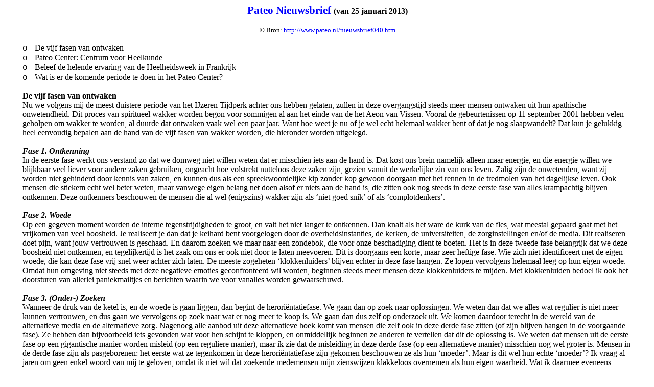

--- FILE ---
content_type: text/html
request_url: http://www.pateo.nl/nieuwsbrief040.htm
body_size: 10482
content:
<html xmlns:v="urn:schemas-microsoft-com:vml"
xmlns:o="urn:schemas-microsoft-com:office:office"
xmlns:w="urn:schemas-microsoft-com:office:word"
xmlns:x="urn:schemas-microsoft-com:office:excel"
xmlns:p="urn:schemas-microsoft-com:office:powerpoint"
xmlns:a="urn:schemas-microsoft-com:office:access"
xmlns:dt="uuid:C2F41010-65B3-11d1-A29F-00AA00C14882"
xmlns:s="uuid:BDC6E3F0-6DA3-11d1-A2A3-00AA00C14882"
xmlns:rs="urn:schemas-microsoft-com:rowset" xmlns:z="#RowsetSchema"
xmlns:b="urn:schemas-microsoft-com:office:publisher"
xmlns:ss="urn:schemas-microsoft-com:office:spreadsheet"
xmlns:c="urn:schemas-microsoft-com:office:component:spreadsheet"
xmlns:odc="urn:schemas-microsoft-com:office:odc"
xmlns:oa="urn:schemas-microsoft-com:office:activation"
xmlns:html="http://www.w3.org/TR/REC-html40"
xmlns:q="http://schemas.xmlsoap.org/soap/envelope/"
xmlns:rtc="http://microsoft.com/officenet/conferencing" xmlns:D="DAV:"
xmlns:Repl="http://schemas.microsoft.com/repl/"
xmlns:mt="http://schemas.microsoft.com/sharepoint/soap/meetings/"
xmlns:x2="http://schemas.microsoft.com/office/excel/2003/xml"
xmlns:ppda="http://www.passport.com/NameSpace.xsd"
xmlns:ois="http://schemas.microsoft.com/sharepoint/soap/ois/"
xmlns:dir="http://schemas.microsoft.com/sharepoint/soap/directory/"
xmlns:ds="http://www.w3.org/2000/09/xmldsig#"
xmlns:dsp="http://schemas.microsoft.com/sharepoint/dsp"
xmlns:udc="http://schemas.microsoft.com/data/udc"
xmlns:xsd="http://www.w3.org/2001/XMLSchema"
xmlns:sub="http://schemas.microsoft.com/sharepoint/soap/2002/1/alerts/"
xmlns:ec="http://www.w3.org/2001/04/xmlenc#"
xmlns:sp="http://schemas.microsoft.com/sharepoint/"
xmlns:sps="http://schemas.microsoft.com/sharepoint/soap/"
xmlns:xsi="http://www.w3.org/2001/XMLSchema-instance"
xmlns:udcs="http://schemas.microsoft.com/data/udc/soap"
xmlns:udcxf="http://schemas.microsoft.com/data/udc/xmlfile"
xmlns:udcp2p="http://schemas.microsoft.com/data/udc/parttopart" xmlns:st="&#1;"
xmlns="http://www.w3.org/TR/REC-html40">
<link rel="icon" type="image/gif"
 href="http://www.pateo.nl/pateo.gif" />

<head>
<meta http-equiv=Content-Type content="text/html; charset=windows-1252">
<meta name=ProgId content=Word.Document>
<meta name=Generator content="Microsoft Word 11">
<meta name=Originator content="Microsoft Word 11">
<link rel=File-List href="nieuwsbrief040_bestanden/filelist.xml">
<title>Pateo.nl onthult heelheid</title>
<!--[if gte mso 9]><xml>
 <o:DocumentProperties>
  <o:Author>Johan Oldenkamp</o:Author>
  <o:Template>Normal</o:Template>
  <o:LastAuthor>Naam</o:LastAuthor>
  <o:Revision>26</o:Revision>
  <o:TotalTime>59049</o:TotalTime>
  <o:Created>2013-01-22T09:09:00Z</o:Created>
  <o:LastSaved>2013-06-28T07:47:00Z</o:LastSaved>
  <o:Pages>1</o:Pages>
  <o:Words>2584</o:Words>
  <o:Characters>14214</o:Characters>
  <o:Company>Pateo</o:Company>
  <o:Lines>118</o:Lines>
  <o:Paragraphs>33</o:Paragraphs>
  <o:CharactersWithSpaces>16765</o:CharactersWithSpaces>
  <o:Version>11.5606</o:Version>
 </o:DocumentProperties>
</xml><![endif]--><!--[if gte mso 9]><xml>
 <w:WordDocument>
  <w:Zoom>125</w:Zoom>
  <w:HyphenationZone>21</w:HyphenationZone>
  <w:ValidateAgainstSchemas/>
  <w:SaveIfXMLInvalid>false</w:SaveIfXMLInvalid>
  <w:IgnoreMixedContent>false</w:IgnoreMixedContent>
  <w:AlwaysShowPlaceholderText>false</w:AlwaysShowPlaceholderText>
  <w:Compatibility>
   <w:ApplyBreakingRules/>
  </w:Compatibility>
  <w:BrowserLevel>MicrosoftInternetExplorer4</w:BrowserLevel>
 </w:WordDocument>
</xml><![endif]--><!--[if gte mso 9]><xml>
 <w:LatentStyles DefLockedState="false" LatentStyleCount="156">
 </w:LatentStyles>
</xml><![endif]-->
<style>
<!--
 /* Font Definitions */
 @font-face
	{font-family:Verdana;
	panose-1:2 11 6 4 3 5 4 4 2 4;
	mso-font-charset:0;
	mso-generic-font-family:swiss;
	mso-font-pitch:variable;
	mso-font-signature:536871559 0 0 0 415 0;}
 /* Style Definitions */
 p.MsoNormal, li.MsoNormal, div.MsoNormal
	{mso-style-parent:"";
	margin:0cm;
	margin-bottom:.0001pt;
	mso-pagination:widow-orphan;
	font-size:12.0pt;
	font-family:"Times New Roman";
	mso-fareast-font-family:"Times New Roman";}
a:link, span.MsoHyperlink
	{color:blue;
	text-decoration:underline;
	text-underline:single;}
a:visited, span.MsoHyperlinkFollowed
	{color:purple;
	text-decoration:underline;
	text-underline:single;}
@page Section1
	{size:595.3pt 841.9pt;
	margin:72.0pt 51.5pt 72.0pt 90.0pt;
	mso-header-margin:35.4pt;
	mso-footer-margin:35.4pt;
	mso-paper-source:0;}
div.Section1
	{page:Section1;}
 /* List Definitions */
 @list l0
	{mso-list-id:1117988986;
	mso-list-type:hybrid;
	mso-list-template-ids:-31266328 68354051 68354051 68354053 68354049 68354051 68354053 68354049 68354051 68354053;}
@list l0:level1
	{mso-level-number-format:bullet;
	mso-level-text:o;
	mso-level-tab-stop:45.0pt;
	mso-level-number-position:left;
	margin-left:45.0pt;
	text-indent:-18.0pt;
	font-family:"Courier New";}
@list l0:level2
	{mso-level-tab-stop:72.0pt;
	mso-level-number-position:left;
	text-indent:-18.0pt;}
@list l0:level3
	{mso-level-tab-stop:108.0pt;
	mso-level-number-position:left;
	text-indent:-18.0pt;}
@list l0:level4
	{mso-level-tab-stop:144.0pt;
	mso-level-number-position:left;
	text-indent:-18.0pt;}
@list l0:level5
	{mso-level-tab-stop:180.0pt;
	mso-level-number-position:left;
	text-indent:-18.0pt;}
@list l0:level6
	{mso-level-tab-stop:216.0pt;
	mso-level-number-position:left;
	text-indent:-18.0pt;}
@list l0:level7
	{mso-level-tab-stop:252.0pt;
	mso-level-number-position:left;
	text-indent:-18.0pt;}
@list l0:level8
	{mso-level-tab-stop:288.0pt;
	mso-level-number-position:left;
	text-indent:-18.0pt;}
@list l0:level9
	{mso-level-tab-stop:324.0pt;
	mso-level-number-position:left;
	text-indent:-18.0pt;}
@list l1
	{mso-list-id:1242057860;
	mso-list-type:hybrid;
	mso-list-template-ids:1393480212 68354051 68354051 68354053 68354049 68354051 68354053 68354049 68354051 68354053;}
@list l1:level1
	{mso-level-number-format:bullet;
	mso-level-text:o;
	mso-level-tab-stop:45.0pt;
	mso-level-number-position:left;
	margin-left:45.0pt;
	text-indent:-18.0pt;
	font-family:"Courier New";}
@list l1:level2
	{mso-level-tab-stop:72.0pt;
	mso-level-number-position:left;
	text-indent:-18.0pt;}
@list l1:level3
	{mso-level-tab-stop:108.0pt;
	mso-level-number-position:left;
	text-indent:-18.0pt;}
@list l1:level4
	{mso-level-tab-stop:144.0pt;
	mso-level-number-position:left;
	text-indent:-18.0pt;}
@list l1:level5
	{mso-level-tab-stop:180.0pt;
	mso-level-number-position:left;
	text-indent:-18.0pt;}
@list l1:level6
	{mso-level-tab-stop:216.0pt;
	mso-level-number-position:left;
	text-indent:-18.0pt;}
@list l1:level7
	{mso-level-tab-stop:252.0pt;
	mso-level-number-position:left;
	text-indent:-18.0pt;}
@list l1:level8
	{mso-level-tab-stop:288.0pt;
	mso-level-number-position:left;
	text-indent:-18.0pt;}
@list l1:level9
	{mso-level-tab-stop:324.0pt;
	mso-level-number-position:left;
	text-indent:-18.0pt;}
ol
	{margin-bottom:0cm;}
ul
	{margin-bottom:0cm;}
-->
</style>
<!--[if gte mso 10]>
<style>
 /* Style Definitions */
 table.MsoNormalTable
	{mso-style-name:Standaardtabel;
	mso-tstyle-rowband-size:0;
	mso-tstyle-colband-size:0;
	mso-style-noshow:yes;
	mso-style-parent:"";
	mso-padding-alt:0cm 5.4pt 0cm 5.4pt;
	mso-para-margin:0cm;
	mso-para-margin-bottom:.0001pt;
	mso-pagination:widow-orphan;
	font-size:10.0pt;
	font-family:"Times New Roman";
	mso-ansi-language:#0400;
	mso-fareast-language:#0400;
	mso-bidi-language:#0400;}
table.MsoTableGrid
	{mso-style-name:Tabelraster;
	mso-tstyle-rowband-size:0;
	mso-tstyle-colband-size:0;
	border:solid windowtext 1.0pt;
	mso-border-alt:solid windowtext .5pt;
	mso-padding-alt:0cm 5.4pt 0cm 5.4pt;
	mso-border-insideh:.5pt solid windowtext;
	mso-border-insidev:.5pt solid windowtext;
	mso-para-margin:0cm;
	mso-para-margin-bottom:.0001pt;
	mso-pagination:widow-orphan;
	font-size:10.0pt;
	font-family:"Times New Roman";
	mso-ansi-language:#0400;
	mso-fareast-language:#0400;
	mso-bidi-language:#0400;}
table.TableNormal
	{mso-style-name:"Table Normal";
	mso-tstyle-rowband-size:0;
	mso-tstyle-colband-size:0;
	mso-style-noshow:yes;
	mso-style-parent:"";
	mso-padding-alt:0cm 5.4pt 0cm 5.4pt;
	mso-para-margin:0cm;
	mso-para-margin-bottom:.0001pt;
	mso-pagination:widow-orphan;
	font-size:10.0pt;
	font-family:"Times New Roman";
	mso-ansi-language:#0400;
	mso-fareast-language:#0400;
	mso-bidi-language:#0400;}
table.TableGrid
	{mso-style-name:"Table Grid";
	mso-tstyle-rowband-size:0;
	mso-tstyle-colband-size:0;
	border:solid windowtext 1.0pt;
	mso-border-alt:solid windowtext .5pt;
	mso-padding-alt:0cm 5.4pt 0cm 5.4pt;
	mso-border-insideh:.5pt solid windowtext;
	mso-border-insidev:.5pt solid windowtext;
	mso-para-margin:0cm;
	mso-para-margin-bottom:.0001pt;
	mso-pagination:widow-orphan;
	font-size:10.0pt;
	font-family:"Times New Roman";
	mso-ansi-language:#0400;
	mso-fareast-language:#0400;
	mso-bidi-language:#0400;}
</style>
<![endif]--><!--[if gte mso 9]><xml>
 <o:shapedefaults v:ext="edit" spidmax="2050">
  <o:colormru v:ext="edit" colors="#fc6,#ffecc5"/>
  <o:colormenu v:ext="edit" fillcolor="none"/>
 </o:shapedefaults></xml><![endif]--><!--[if gte mso 9]><xml>
 <o:shapelayout v:ext="edit">
  <o:idmap v:ext="edit" data="1"/>
 </o:shapelayout></xml><![endif]-->
</head>

<body lang=NL link=blue vlink=purple style='tab-interval:35.4pt'>

<div class=Section1>

<p class=MsoNormal align=center style='margin-top:0cm;margin-right:26.25pt;
margin-bottom:0cm;margin-left:27.0pt;margin-bottom:.0001pt;text-align:center'><b
style='mso-bidi-font-weight:normal'><span style='font-size:16.0pt;font-family:
Verdana;color:blue'>Pateo Nieuwsbrief </span></b><b style='mso-bidi-font-weight:
normal'><span style='font-family:Verdana;color:black'>(van 25 januari 2013)</span></b><b
style='mso-bidi-font-weight:normal'><span style='font-size:16.0pt;font-family:
Verdana;color:blue'><o:p></o:p></span></b></p>

<p class=MsoNormal style='margin-top:0cm;margin-right:26.25pt;margin-bottom:
0cm;margin-left:27.0pt;margin-bottom:.0001pt'><span style='font-family:Verdana'><o:p>&nbsp;</o:p></span></p>

<p class=MsoNormal align=center style='margin-top:0cm;margin-right:26.25pt;
margin-bottom:0cm;margin-left:27.0pt;margin-bottom:.0001pt;text-align:center'><span
style='font-size:10.0pt;font-family:Verdana'>© Bron: <a
href="http://www.pateo.nl/nieuwsbrief040.htm">http://www.pateo.nl/nieuwsbrief040.htm</a>
<o:p></o:p></span></p>

<p class=MsoNormal style='margin-top:0cm;margin-right:26.25pt;margin-bottom:
0cm;margin-left:27.0pt;margin-bottom:.0001pt'><span style='font-family:Verdana'><o:p>&nbsp;</o:p></span></p>

<p class=MsoNormal style='margin-top:0cm;margin-right:26.25pt;margin-bottom:
0cm;margin-left:45.0pt;margin-bottom:.0001pt;text-indent:-18.0pt;mso-list:l0 level1 lfo2;
tab-stops:list 45.0pt'><![if !supportLists]><span style='font-family:"Courier New";
mso-fareast-font-family:"Courier New"'><span style='mso-list:Ignore'>o<span
style='font:7.0pt "Times New Roman"'>&nbsp;&nbsp;&nbsp;&nbsp;&nbsp;&nbsp; </span></span></span><![endif]><span
style='font-family:Verdana'>De vijf fasen van ontwaken <o:p></o:p></span></p>

<p class=MsoNormal style='margin-top:0cm;margin-right:26.25pt;margin-bottom:
0cm;margin-left:45.0pt;margin-bottom:.0001pt;text-indent:-18.0pt;mso-list:l0 level1 lfo2;
tab-stops:list 45.0pt'><![if !supportLists]><span style='font-family:"Courier New";
mso-fareast-font-family:"Courier New"'><span style='mso-list:Ignore'>o<span
style='font:7.0pt "Times New Roman"'>&nbsp;&nbsp;&nbsp;&nbsp;&nbsp;&nbsp; </span></span></span><![endif]><span
style='font-family:Verdana'>Pateo Center: Centrum voor Heelkunde <o:p></o:p></span></p>

<p class=MsoNormal style='margin-top:0cm;margin-right:26.25pt;margin-bottom:
0cm;margin-left:45.0pt;margin-bottom:.0001pt;text-indent:-18.0pt;mso-list:l0 level1 lfo2;
tab-stops:list 45.0pt'><![if !supportLists]><span style='font-family:"Courier New";
mso-fareast-font-family:"Courier New"'><span style='mso-list:Ignore'>o<span
style='font:7.0pt "Times New Roman"'>&nbsp;&nbsp;&nbsp;&nbsp;&nbsp;&nbsp; </span></span></span><![endif]><span
style='font-family:Verdana'>Beleef de helende ervaring van de Heelheidsweek in
Frankrijk <o:p></o:p></span></p>

<p class=MsoNormal style='margin-top:0cm;margin-right:26.25pt;margin-bottom:
0cm;margin-left:45.0pt;margin-bottom:.0001pt;text-indent:-18.0pt;mso-list:l0 level1 lfo2;
tab-stops:list 45.0pt'><![if !supportLists]><span style='font-family:"Courier New";
mso-fareast-font-family:"Courier New"'><span style='mso-list:Ignore'>o<span
style='font:7.0pt "Times New Roman"'>&nbsp;&nbsp;&nbsp;&nbsp;&nbsp;&nbsp; </span></span></span><![endif]><span
style='font-family:Verdana'>Wat is er de komende periode te doen in het Pateo
Center? <o:p></o:p></span></p>

<p class=MsoNormal style='margin-top:0cm;margin-right:26.25pt;margin-bottom:
0cm;margin-left:27.0pt;margin-bottom:.0001pt'><span style='font-family:Verdana'><o:p>&nbsp;</o:p></span></p>

<p class=MsoNormal style='margin-top:0cm;margin-right:26.25pt;margin-bottom:
0cm;margin-left:27.0pt;margin-bottom:.0001pt'><b><span style='font-family:Verdana'>De
vijf fasen van ontwaken<o:p></o:p></span></b></p>

<p class=MsoNormal style='margin-top:0cm;margin-right:26.25pt;margin-bottom:
0cm;margin-left:27.0pt;margin-bottom:.0001pt'><span style='font-family:Verdana'>Nu
we volgens mij de meest duistere periode van het IJzeren Tijdperk achter ons
hebben gelaten, zullen in deze overgangstijd steeds meer mensen ontwaken uit
hun apathische onwetendheid. Dit proces van spiritueel wakker worden begon voor
sommigen al aan het einde van de het Aeon van Vissen. Vooral de gebeurtenissen
op 11 september 2001 hebben velen geholpen om wakker te worden, al duurde dat
ontwaken vaak wel een paar jaar. Want hoe weet je nu of je wel echt helemaal
wakker bent of dat je nog slaapwandelt? Dat kun je gelukkig heel eenvoudig
bepalen aan de hand van de vijf fasen van wakker worden, die hieronder worden
uitgelegd.<o:p></o:p></span></p>

<p class=MsoNormal style='margin-top:0cm;margin-right:26.25pt;margin-bottom:
0cm;margin-left:27.0pt;margin-bottom:.0001pt'><span style='font-family:Verdana'><o:p>&nbsp;</o:p></span></p>

<p class=MsoNormal style='margin-top:0cm;margin-right:26.25pt;margin-bottom:
0cm;margin-left:27.0pt;margin-bottom:.0001pt'><b><i><span style='font-family:
Verdana'>Fase 1. Ontkenning<o:p></o:p></span></i></b></p>

<p class=MsoNormal style='margin-top:0cm;margin-right:26.25pt;margin-bottom:
0cm;margin-left:27.0pt;margin-bottom:.0001pt'><span style='font-family:Verdana'>In
de eerste fase werkt ons verstand zo dat we domweg niet willen weten dat er
misschien iets aan de hand is. Dat kost ons brein namelijk alleen maar energie,
en die energie willen we blijkbaar veel liever voor andere zaken gebruiken,
ongeacht hoe volstrekt nutteloos deze zaken zijn, gezien vanuit de werkelijke
zin van ons leven. Zalig zijn de onwetenden, want zij worden niet gehinderd
door kennis van zaken, en kunnen dus als een spreekwoordelijke kip zonder kop
gewoon doorgaan met het rennen in de tredmolen van het dagelijkse leven. Ook
mensen die stiekem echt wel beter weten, maar vanwege eigen belang net doen
alsof er niets aan de hand is, die zitten ook nog steeds in deze eerste fase
van alles krampachtig blijven ontkennen. Deze ontkenners beschouwen de mensen
die al wel (enigszins) wakker zijn als ‘niet goed snik’ of als
‘complotdenkers’.<o:p></o:p></span></p>

<p class=MsoNormal style='margin-top:0cm;margin-right:26.25pt;margin-bottom:
0cm;margin-left:27.0pt;margin-bottom:.0001pt'><span style='font-family:Verdana'><o:p>&nbsp;</o:p></span></p>

<p class=MsoNormal style='margin-top:0cm;margin-right:26.25pt;margin-bottom:
0cm;margin-left:27.0pt;margin-bottom:.0001pt'><b><i><span style='font-family:
Verdana'>Fase 2. Woede<o:p></o:p></span></i></b></p>

<p class=MsoNormal style='margin-top:0cm;margin-right:26.25pt;margin-bottom:
0cm;margin-left:27.0pt;margin-bottom:.0001pt'><span style='font-family:Verdana'>Op
een gegeven moment worden de interne tegenstrijdigheden te groot, en valt het
niet langer te ontkennen. Dan knalt als het ware de kurk van de fles, wat meestal
gepaard gaat met het vrijkomen van veel boosheid. Je realiseert je dan dat je
keihard bent voorgelogen door de overheidsinstanties, de kerken, de
universiteiten, de zorginstellingen en/of de media. Dit realiseren doet pijn,
want jouw vertrouwen is geschaad. En daarom zoeken we maar naar een zondebok,
die voor onze beschadiging dient te boeten. Het is in deze tweede fase
belangrijk dat we deze boosheid niet ontkennen, en tegelijkertijd is het zaak
om ons er ook niet door te laten meevoeren. Dit is doorgaans een korte, maar
zeer heftige fase. Wie zich niet identificeert met de eigen woede, die kan deze
fase vrij snel weer achter zich laten. De meeste zogeheten ‘klokkenluiders’
blijven echter in deze fase hangen. Ze lopen vervolgens helemaal leeg op hun eigen
woede. Omdat hun omgeving niet steeds met deze negatieve emoties geconfronteerd
wil worden, beginnen steeds meer mensen deze klokkenluiders te mijden. Met
klokkenluiden bedoel ik ook het doorsturen van allerlei paniekmailtjes en
berichten waarin we voor vanalles worden gewaarschuwd.<o:p></o:p></span></p>

<p class=MsoNormal style='margin-top:0cm;margin-right:26.25pt;margin-bottom:
0cm;margin-left:27.0pt;margin-bottom:.0001pt'><span style='font-family:Verdana'><o:p>&nbsp;</o:p></span></p>

<p class=MsoNormal style='margin-top:0cm;margin-right:26.25pt;margin-bottom:
0cm;margin-left:27.0pt;margin-bottom:.0001pt'><b><i><span style='font-family:
Verdana'>Fase 3. (Onder-) Zoeken<o:p></o:p></span></i></b></p>

<p class=MsoNormal style='margin-top:0cm;margin-right:26.25pt;margin-bottom:
0cm;margin-left:27.0pt;margin-bottom:.0001pt'><span style='font-family:Verdana'>Wanneer
de druk van de ketel is, en de woede is gaan liggen, dan begint de
heroriëntatiefase. We gaan dan op zoek naar oplossingen. We weten dan dat we
alles wat regulier is niet meer kunnen vertrouwen, en dus gaan we vervolgens op
zoek naar wat er nog meer te koop is. We gaan dan dus zelf op onderzoek uit. We
komen daardoor terecht in de wereld van de alternatieve media en de
alternatieve zorg. Nagenoeg alle aanbod uit deze alternatieve hoek komt van
mensen die zelf ook in deze derde fase zitten (of zijn blijven hangen in de
voorgaande fase). Ze hebben dan bijvoorbeeld iets gevonden wat voor hen schijnt
te kloppen, en onmiddellijk beginnen ze anderen te vertellen dat dit de
oplossing is. We weten dat mensen uit de eerste fase op een gigantische manier
worden misleid (op een reguliere manier), maar ik zie dat de misleiding in deze
derde fase (op een alternatieve manier) misschien nog wel groter is. Mensen in
de derde fase zijn als pasgeborenen: het eerste wat ze tegenkomen in deze
heroriëntatiefase zijn gekomen beschouwen ze als hun ‘moeder’. Maar is dit wel
hun echte ‘moeder’? Ik vraag al jaren om geen enkel woord van mij te geloven,
omdat ik niet wil dat zoekende medemensen mijn zienswijzen klakkeloos overnemen
als hun eigen waarheid. Wat ik daarmee eveneens beoog is dat ook de ‘waarheid’
van anderen niet langer kritiekloos wordt doorgeslikt. Ik loop al wat jaartjes
mee in het alternatieve circuit en ik durf te beweren dat 99% van wat daar
wordt verkondigd als waarheid gefantaseerde flauwekul is, omdat het helemaal
nergens op is gebaseerd. Al deze zogenaamde ‘wakkere mensen’ zijn nog helemaal
niet volledig wakker. Ik denk bijvoorbeeld dat al die vermeende channelings
bedoeld zijn om mensen in de derde fase te voeden met informatie, zodat ze ook
deze fase kunnen doorlopen. En zo kijk ik ook naar de zogenaamde graancirkels.
Zouden al deze fantastische boodschappen er niet zijn, dan zouden we kunnen
blijven hangen in onze desoriëntatie (van deze derde fase). Deze boodschappen
bezorgen ons informatievoedsel, waar we lekker op kunnen kauwen. Wie echter
goed oplet, die merkt dat al deze boodschappen zoethoudertjes zijn, en ons
totaal niet helpen om tot werkbare oplossingen te komen. Niets, maar dan ook
echt helemaal niets, van wat was aangegeven dat zou gaan gebeuren in 2012 is
daadwerkelijk gebeurd! Dankzij deze zoethoudertjes (waar dus totaal niets van
blijkt te kloppen) zakken we steeds verder af in ons onderzoek, zonder dat we
echt iets in handen krijgen waar we wat mee kunnen. En dat is ook precies nodig
om verder te komen. Blijf dus niet hangen in de schijnwereld van de channelings
en andere heils- of onheilsprofeten. Niemand kan jou namelijk helpen om jouw
waarheid te vinden. Iedereen die dit wel beweert is een (onwetende) oplichter.
Ook oplichters hebben uiteraard een functie, want zij helpen mensen om op eigen
kracht door deze derde fase van zoeken en onderzoeken heen te komen (nadat deze
mensen zich realiseren dat ze achter oplichters hebben aangelopen). Vroeg of
laat krijgen we allemaal namelijk door dat iedere goeroe (uit willekeurig welke
realiteit) een oplichter is, en dat we het dus helemaal zelf, op eigen kracht,
mogen doen. Alles, maar dan ook echt alles in alle realiteiten, heeft een
functie, lieve lezer van deze nieuwsbrief. En daarom is het ook nodig dat al
die alternatieve nieuwssites er zijn. Maar of het allemaal wel waar is wat je
daar kunt vinden, dat dien je toch echt voor jezelf te onderzoeken (in deze
derde fase).<o:p></o:p></span></p>

<p class=MsoNormal style='margin-top:0cm;margin-right:26.25pt;margin-bottom:
0cm;margin-left:27.0pt;margin-bottom:.0001pt'><span style='font-family:Verdana'><o:p>&nbsp;</o:p></span></p>

<p class=MsoNormal style='margin-top:0cm;margin-right:26.25pt;margin-bottom:
0cm;margin-left:27.0pt;margin-bottom:.0001pt'><b><i><span style='font-family:
Verdana'>Fase 4. Depressie<o:p></o:p></span></i></b></p>

<p class=MsoNormal style='margin-top:0cm;margin-right:26.25pt;margin-bottom:
0cm;margin-left:27.0pt;margin-bottom:.0001pt'><span style='font-family:Verdana'>Aan
het einde van de derde fase realiseren we ons dat er binnen het huidige systeem
geen enkele oplossing mogelijk is. We hebben in die derde fase onze uiterste
best gedaan om deze reparatie te vinden, maar dat bleek dus onmogelijk. Het
systeem is namelijk failliet. En alles wat we binnen dat systeem hebben
opgebouwd is daarmee feitelijk eveneens waardeloos geworden. Wanneer we ons dat
realiseren, dan worden we daar bepaald niet vrolijk van. Hebben we daar al die
jaren zo hard voor gestudeerd en/of gewerkt? Onze moed verdwijnt in onze
schoenen, en we zakken bij de pakken neer. Deze vierde fase van depressie is de
moeilijkste om door te komen. We hebben namelijk alles onderzocht, en we weten
dus dat niets werkt. Wanneer anderen (uit de derde fase) ons enthousiast komen
vertellen over hun oplossing, dan reageren we cynisch en/of arrogant. Niemand
kan ons namelijk uit onze depressie helpen. We bewijzen onszelf verder een zeer
slechte dienst wanneer we in deze fase onze toevlucht zoeken tot verdovende of
stimulerende middelen. Het enige wat werkelijk helpt in deze fase is onszelf
durven te confronteren met onze angsten. Wat is namelijk het allerergste wat
ons zou kunnen overkomen? En wat zouden we in dat geval doen? Doorleef jouw
angsten, en merk dat deze angsten daardoor langzaam maar zeker verdwijnen. Ook
de angst voor de dood kunnen we op deze manier redelijk eenvoudig overwinnen.
Het leven is immers veel meer dan dit tijdelijke, fysieke bestaan. Pas wanneer
het ons is gelukt om alles los te kunnen laten, dan pas begint de depressie op
te lossen. Hecht jij bijvoorbeeld nog aan status of eigendom, dan zal het een
kameel eerder lukken om door het oog van een stopnaald te geraken, dan dat jij
jouw depressie kunt laten oplossen. Heb ik wellicht makkelijk praten of heb ik volgens
jou ook nog steeds een groot ego? Je wilt volgens mij niet weten wat er door
ontkennende, boze en/of zoekende mensen allemaal over mij is en wordt
geschreven. Ik hoef het in ieder geval zelf echt niet te weten. Gelukkig gaat
het voor jou ook helemaal niet over <i>mij</i>, want voor jou gaat het helemaal
en alleen over <i>jou</i>! Heb ik jou geholpen om in deze vierde fase van
depressie te komen, dan heb ik dat graag gedaan. Het is vervolgens aan jou om
daar op eigen kracht doorheen te komen, door al jouw angsten onder ogen te
durven zien.<o:p></o:p></span></p>

<p class=MsoNormal style='margin-top:0cm;margin-right:26.25pt;margin-bottom:
0cm;margin-left:27.0pt;margin-bottom:.0001pt'><span style='font-family:Verdana'><o:p>&nbsp;</o:p></span></p>

<p class=MsoNormal style='margin-top:0cm;margin-right:26.25pt;margin-bottom:
0cm;margin-left:27.0pt;margin-bottom:.0001pt'><b><i><span style='font-family:
Verdana'>Fase 5. Acceptatie<o:p></o:p></span></i></b></p>

<p class=MsoNormal style='margin-top:0cm;margin-right:26.25pt;margin-bottom:
0cm;margin-left:27.0pt;margin-bottom:.0001pt'><span style='font-family:Verdana'>Wanneer
wij al onze angsten hebben overwonnen, dan pas arriveren we in de vijfde en
afsluitende fase van acceptatie. We accepteren dan het leven zoals het leven
werkelijk is, dus zonder onze oordelen of inkleuringen. We accepteren onze
eigen verantwoordelijkheid voor alles in ons eigen leven. Wij scheppen immers
zelf ons eigen leven, en dus spelen wij niet langer de rol van een slachtoffer
die beschadigd is door gemene machten buiten ons. Deze fase wordt in veel
esoterische geschriften omschreven als ‘verlichting’. Ons leven is dan
inderdaad veel minder zwaar, en ook is er dan in ons innerlijk een helder licht
gaan schijnen, waardoor ook al onze zogenaamde duistere trekjes in het licht
zijn komen te staan. We accepteren dan zonder oordeel alles wat we zelf te
bieden hebben, en kiezen op een verlichte (lees: wijze) en liefdevolle manier
hoe onze kwaliteiten te benutten in ons dagelijks leven. In deze vijfde fase
verlichten we onszelf, terwijl we in derde fase dachten dat anderen ons konden
helpen om lichter te worden. Daarom noem ik die anderen consequent
‘oplichters’. Dat is dus geen oordeel, maar een beschrijving van hun functie.
Wanneer iemand dus begint over (Verheven) Meesters, (Aarts-) engelen, de
Galactische Federatie van Het Licht, het Ahstar Commando, de vierde of nog
hogere dimensies, grenswetenschap, naderend onheil, het Grote Gevaar, New World
Order, infiltratie door geheime diensten, reptilians en ga zo maar door, weet
dan dat deze lieve medemens in de derde fase zit en de antwoorden dus nog
steeds buiten zichzelf zoekt. Zeg dan alsjeblieft niet tegen deze mensen dat
dit allemaal niet waar zou zijn, want iedereen heeft immers recht op een eigen
waarheid. Geef ze in plaats daarvan nog maar meer informatievoedsel. Stuur ze
lekker veel linkjes en geef ze stapels boeken te lezen. Wanneer ze dat alles
hebben bestudeerd en nog steeds geen echte antwoorden hebben gevonden, dan pas
zijn ze klaar voor de vierde fase. In sommige gevallen kan dat echter erg lang
duren, zeker voor de mensen met een verstandelijke beperking. Ook dit is geen
oordeel, maar een constatering. Via onvolwaardige en veelal giftige voeding,
geestdodende televisie en games, computerprogramma’s die onze denkfuncties
hebben overgenomen (zoals rekenmachines, spellingscheckers, navigatiesystemen)
en niet te vergeten de pilletjes en spuitjes van de wit-bejaste
stethoscoopdragers wordt onze samenleving steeds nadrukkelijker geteisterd door
mentale degeneratie. Slechts een zeer kleine groep is bijvoorbeeld in staat om
deze nieuwsbrieven helemaal te lezen en ook nog te begrijpen. Maar zelfs
wanneer het er maar één persoon zou zijn, dan heb ik het in ieder geval niet
voor niets allemaal ingetypt. En dat geldt ook voor Heelkunde (of <i>Wholly
Science</i> in het Engels), want alleen mensen die de acceptatiefase hebben
bereikt zijn in staat om de essentie van deze allesomvattende wetenschap te
bevatten.<o:p></o:p></span></p>

<p class=MsoNormal style='margin-top:0cm;margin-right:26.25pt;margin-bottom:
0cm;margin-left:27.0pt;margin-bottom:.0001pt'><span style='font-family:Verdana'><o:p>&nbsp;</o:p></span></p>

<p class=MsoNormal align=center style='margin-top:0cm;margin-right:26.25pt;
margin-bottom:0cm;margin-left:27.0pt;margin-bottom:.0001pt;text-align:center'><i><span
style='font-family:Verdana'>(klik <a href="Dutch/reacties_nieuwsbrief040.htm">hier</a>
voor enkele reacties van nieuwsbrieflezers op deze vijf fasen)<o:p></o:p></span></i></p>

<p class=MsoNormal style='margin-top:0cm;margin-right:26.25pt;margin-bottom:
0cm;margin-left:27.0pt;margin-bottom:.0001pt'><span style='font-family:Verdana'><o:p>&nbsp;</o:p></span></p>

<p class=MsoNormal style='margin-top:0cm;margin-right:26.25pt;margin-bottom:
0cm;margin-left:27.0pt;margin-bottom:.0001pt'><b><span style='font-family:Verdana'>Pateo
Center: Centrum voor Heelkunde<o:p></o:p></span></b></p>

<p class=MsoNormal style='margin-top:0cm;margin-right:26.25pt;margin-bottom:
0cm;margin-left:27.0pt;margin-bottom:.0001pt'><span style='font-family:Verdana'>Het
Pateo Center is in eerste instantie bedoeld voor mensen in de vijfde fase van
acceptatie. Ik realiseer me dat dit nog maar een erg kleine groep is. Daarom
zijn ook mensen die nog in eerdere fases zitten zeer welkom. Verwacht alleen
niet dat je weerklank zult vinden voor jouw woede, of dat Pateo zich helemaal
achter de oplossing schaart die jij hebt gevonden. Ook wanneer je nog in jouw
depressie zit, ben je welkom in het Pateo Center. Door samen over onze angsten
te praten, helpen we elkaar namelijk ook om deze te overwinnen. Daarom worden
er ook zoveel workshops op het gebied van zelfkennis aangeboden. Deze methoden
helpen erg goed bij het blootleggen van onze blinde vlekken, waar dus nog volop
duisternis heerst. Ons ego heeft daar volstrekt geen belangstelling voor, maar
jouw Hogere Zelf wel. En alleen ons Hogere Zelf kan ons helpen om tot de vijfde
fase van acceptatie te komen. Ons ego blijft tot en met de derde fase de baas.
In de vierde fase geeft het ego zich geleidelijk over, omdat het beseft dat de
werkelijke oplossing op een hoger niveau van bewustzijn ligt. <o:p></o:p></span></p>

<p class=MsoNormal style='margin-top:0cm;margin-right:26.25pt;margin-bottom:
0cm;margin-left:27.0pt;margin-bottom:.0001pt'><span style='font-family:Verdana'><o:p>&nbsp;</o:p></span></p>

<p class=MsoNormal style='margin-top:0cm;margin-right:26.25pt;margin-bottom:
0cm;margin-left:27.0pt;margin-bottom:.0001pt'><b><span style='font-family:Verdana'>Beleef
de helende ervaring van de Heelheidsweek in Frankrijk<o:p></o:p></span></b></p>

<p class=MsoNormal style='margin-top:0cm;margin-right:26.25pt;margin-bottom:
0cm;margin-left:27.0pt;margin-bottom:.0001pt'><span style='font-family:Verdana'>Zowel
in 2011 als in 2012 zijn er tijdens de Bewustzijnsweek in het Franse Centre
Lothlorien onmiskenbaar wonderen geschied. Vraag dit maar aan één van de
deelnemers. Ik beschouw ook het huidige Pateo Center als een wonder, wat haar
oorsprong heeft in de Heelheidsweek van april 2012. En bij de opening van het
Pateo Center waren er ook diverse deelnemers van de eerste Pateo-week uit 2011
aanwezig. De ingrediënten van de wonderbaarlijke formule van de Bewustzijnsweek
(die ik in het Engels de <i>Wholly Science Week</i> noem) zijn inzicht in
Heelkunde (met de nadruk op zelfkennis), de natuur (inclusief de helende kracht
van het zonlicht in april in Noordoost Frankrijk), uiterlijke en innerlijke
rust, verbroedering met gelijkgestemden en een week helemaal weg uit je
dagelijkse routines. Wil je deelnemen aan de Bewustzijnsweek 2013, neem dan
even contact met me op.<o:p></o:p></span></p>

<p class=MsoNormal style='margin-top:0cm;margin-right:26.25pt;margin-bottom:
0cm;margin-left:27.0pt;margin-bottom:.0001pt'><span style='font-family:Verdana'><o:p>&nbsp;</o:p></span></p>

<p class=MsoNormal style='margin-top:0cm;margin-right:26.25pt;margin-bottom:
0cm;margin-left:27.0pt;margin-bottom:.0001pt'><b><span style='font-family:Verdana'>Wat
is er de komende periode te doen in het Pateo Center? <o:p></o:p></span></b></p>

<p class=MsoNormal style='margin-top:0cm;margin-right:26.25pt;margin-bottom:
0cm;margin-left:27.0pt;margin-bottom:.0001pt'><span style='font-family:Verdana'>Om
te beginnen hebben we op verzoek van enkele trouwe bezoekers de wekelijkse
Pateo-filmavond verplaatst naar de <i>donderdag</i>. We bekijken dus voortaan
iedere donderdagavond samen een documentaire of een korte film, en vertellen
elkaar na afloop onze gedachten en/of gevoelens hierbij. Ieder avondbijeenkomst
in het Pateo Center te Oudewater begint om 19:30 uur, met een inloop vanaf
19:00 uur, tenzij anders aangegeven.<o:p></o:p></span></p>

<p class=MsoNormal style='margin-top:0cm;margin-right:26.25pt;margin-bottom:
0cm;margin-left:27.0pt;margin-bottom:.0001pt'><span style='font-family:Verdana'><o:p>&nbsp;</o:p></span></p>

<p class=MsoNormal style='margin-top:0cm;margin-right:26.25pt;margin-bottom:
0cm;margin-left:27.0pt;margin-bottom:.0001pt'><span style='font-family:Verdana'>Morgenvroeg
(zaterdag 26 jan.) beginnen we om 11:00 uur met een presentatie door <i>Boris
Aurea</i> over natuurzuivere gezondheidswetenschap. Daarna deelt vanaf 13:00
uur <i>Josefien van Rossum</i> haar visie op gezonde voeding. En als afsluitende
spreker vanaf 15:00 uur doet de Belgische apotheker Fernand Haesbrouck een
boekje open over de zwendel rond zogenaamde aandachtsstoornissen als ‘ADHD’ en
de psychotica die aldus gelabelden krijgen opgedrongen.<o:p></o:p></span></p>

<p class=MsoNormal style='margin-top:0cm;margin-right:26.25pt;margin-bottom:
0cm;margin-left:27.0pt;margin-bottom:.0001pt'><span style='font-family:Verdana'><o:p>&nbsp;</o:p></span></p>

<p class=MsoNormal style='margin-top:0cm;margin-right:26.25pt;margin-bottom:
0cm;margin-left:27.0pt;margin-bottom:.0001pt'><span style='font-family:Verdana'>Zondag
(27 jan.) staat ‘<i>Het Hele Verhaal</i>’ op het programma. Wil je begrijpen
hoe alles deel uit maakt van één en dezelfde Heelheid, volg dan deze zeer
toegankelijke lezingenreeks over Heelkunde. Ook wanneer je beide voorgaande
lezingendagen over ‘<i>Het Hele Verhaal</i>’ hebt gemist kun je zondag zeker
komen, want ik bouw het (hele verhaal) weer vanaf de basis op.<o:p></o:p></span></p>

<p class=MsoNormal style='margin-top:0cm;margin-right:26.25pt;margin-bottom:
0cm;margin-left:27.0pt;margin-bottom:.0001pt'><span style='font-family:Verdana'><o:p>&nbsp;</o:p></span></p>

<p class=MsoNormal style='margin-top:0cm;margin-right:26.25pt;margin-bottom:
0cm;margin-left:27.0pt;margin-bottom:.0001pt'><span style='font-family:Verdana'>Kijk
voor meer informatie over het activiteitenprogramma in het Pateo Center op de
Nederlandstalige agenda op Pateo.nl.<o:p></o:p></span></p>

<p class=MsoNormal style='margin-top:0cm;margin-right:26.25pt;margin-bottom:
0cm;margin-left:27.0pt;margin-bottom:.0001pt'><span style='font-family:Verdana'><o:p>&nbsp;</o:p></span></p>

<p class=MsoNormal style='margin-top:0cm;margin-right:26.25pt;margin-bottom:
0cm;margin-left:27.0pt;margin-bottom:.0001pt'><span style='font-family:Verdana'>Graag
tot (weer-) ziens in het Pateo Center te Oudewater. En bedankt voor het lezen
(en eventueel doorsturen of herpubliceren) van deze Nieuwsbrief.<o:p></o:p></span></p>

<p class=MsoNormal style='margin-top:0cm;margin-right:26.25pt;margin-bottom:
0cm;margin-left:27.0pt;margin-bottom:.0001pt'><span style='font-family:Verdana'><o:p>&nbsp;</o:p></span></p>

<p class=MsoNormal style='margin-top:0cm;margin-right:26.25pt;margin-bottom:
0cm;margin-left:27.0pt;margin-bottom:.0001pt'><span style='font-family:Verdana'>Met
warme hartegroet,<o:p></o:p></span></p>

<p class=MsoNormal style='margin-top:0cm;margin-right:26.25pt;margin-bottom:
0cm;margin-left:27.0pt;margin-bottom:.0001pt'><span style='font-family:Verdana'>Johan
Oldenkamp<o:p></o:p></span></p>

<p class=MsoNormal style='margin-top:0cm;margin-right:26.25pt;margin-bottom:
0cm;margin-left:27.0pt;margin-bottom:.0001pt'><span style='font-family:Verdana'><o:p>&nbsp;</o:p></span></p>

<p class=MsoNormal style='margin-top:0cm;margin-right:26.25pt;margin-bottom:
0cm;margin-left:27.0pt;margin-bottom:.0001pt'><i style='mso-bidi-font-style:
normal'><span style='font-family:Verdana;color:black'><a
href="http://www.pateo.nl/" target="_blank"><span style='color:black'>Pateo.nl</span></a></span></i><i
style='mso-bidi-font-style:normal'><span style='font-family:Verdana'> onthult
heelheid<o:p></o:p></span></i></p>

<p class=MsoNormal style='margin-top:0cm;margin-right:26.25pt;margin-bottom:
0cm;margin-left:27.0pt;margin-bottom:.0001pt'><span style='font-family:Verdana'><o:p>&nbsp;</o:p></span></p>

<p class=MsoNormal style='margin-top:0cm;margin-right:26.25pt;margin-bottom:
0cm;margin-left:27.0pt;margin-bottom:.0001pt'><i><span style='font-family:Verdana'>Pateo
Center</span></i><span style='font-family:Verdana'>: Centrum voor Heelkunde (<i>Wholly
Science</i>)<o:p></o:p></span></p>

<p class=MsoNormal style='margin-top:0cm;margin-right:26.25pt;margin-bottom:
0cm;margin-left:27.0pt;margin-bottom:.0001pt'><span style='font-family:Verdana'><o:p>&nbsp;</o:p></span></p>

<p class=MsoNormal style='margin-top:0cm;margin-right:26.25pt;margin-bottom:
0cm;margin-left:27.0pt;margin-bottom:.0001pt'><b><span style='font-family:Verdana'>Ook
gepubliceerd via:<o:p></o:p></span></b></p>

<p class=MsoNormal style='margin-top:0cm;margin-right:26.25pt;margin-bottom:
0cm;margin-left:45.0pt;margin-bottom:.0001pt;text-indent:-18.0pt;mso-list:l1 level1 lfo4;
tab-stops:list 45.0pt'><![if !supportLists]><span style='font-family:"Courier New";
mso-fareast-font-family:"Courier New"'><span style='mso-list:Ignore'>o<span
style='font:7.0pt "Times New Roman"'>&nbsp;&nbsp;&nbsp;&nbsp;&nbsp;&nbsp; </span></span></span><![endif]><span
style='font-family:Verdana'><a href="http://www.gocosmic.nl/87874285"
target="_blank">GoCosmic.nl</a> (met reactiemogelijkheid)<o:p></o:p></span></p>

<p class=MsoNormal style='margin-top:0cm;margin-right:26.25pt;margin-bottom:
0cm;margin-left:27.0pt;margin-bottom:.0001pt'><span style='font-family:Verdana'><o:p>&nbsp;</o:p></span></p>

<p class=MsoNormal style='margin-top:0cm;margin-right:26.25pt;margin-bottom:
0cm;margin-left:27.0pt;margin-bottom:.0001pt'><b style='mso-bidi-font-weight:
normal'><span style='font-size:10.0pt;font-family:Verdana'>Linkjes werken
alleen op de webpagina van deze Nieuwsbrief<o:p></o:p></span></b></p>

<p class=MsoNormal style='margin-top:0cm;margin-right:26.25pt;margin-bottom:
0cm;margin-left:27.0pt;margin-bottom:.0001pt'><span style='font-size:10.0pt;
font-family:Verdana'>Deze Nieuwsbrief wordt niet alleen via de email verstuurd,
maar wordt ook gelijktijdig online gezet via het Nieuws op het Nederlandstalige
deel van Pateo.nl. De aangegeven linkjes werken alleen bij de online versie,
waar soms ook een illustratie te zien is. Via de email worden geen webadressen
en plaatjes meegestuurd omdat de Nieuwsbrief dan veelal wordt tegengehouden
door een spamfilter.<o:p></o:p></span></p>

<p class=MsoNormal style='margin-top:0cm;margin-right:26.25pt;margin-bottom:
0cm;margin-left:27.0pt;margin-bottom:.0001pt'><span style='font-size:10.0pt;
font-family:Verdana'><o:p>&nbsp;</o:p></span></p>

<p class=MsoNormal style='margin-top:0cm;margin-right:26.25pt;margin-bottom:
0cm;margin-left:27.0pt;margin-bottom:.0001pt'><b style='mso-bidi-font-weight:
normal'><span style='font-size:10.0pt;font-family:Verdana'>Af- of aanmelden<o:p></o:p></span></b></p>

<p class=MsoNormal style='margin-top:0cm;margin-right:26.25pt;margin-bottom:
0cm;margin-left:27.0pt;margin-bottom:.0001pt'><span style='font-size:10.0pt;
font-family:Verdana'>Dit is de veertigste Nieuwsbrief van Pateo (<a
href="nieuwsbrief.htm">link</a>). Wil je deze Pateo Nieuwsbrief niet langer in
jouw mailbox ontvangen, stuur dan even een berichtje naar Nieuwsbrief (at)
Pateo.nl met als onderwerp ‘<i style='mso-bidi-font-style:normal'>Af</i>melding
Nieuwsbrief’ (tenzij deze Nieuwsbrief is doorgestuurd). Door ‘<i
style='mso-bidi-font-style:normal'>Aan</i>melding Nieuwsbrief’ naar hetzelfde
emailadres te sturen, doe je het omgekeerde. <o:p></o:p></span></p>

<p class=MsoNormal style='margin-top:0cm;margin-right:26.25pt;margin-bottom:
0cm;margin-left:27.0pt;margin-bottom:.0001pt'><span style='font-family:Verdana'><o:p>&nbsp;</o:p></span></p>

<p class=MsoNormal style='margin-top:0cm;margin-right:26.25pt;margin-bottom:
0cm;margin-left:27.0pt;margin-bottom:.0001pt'><span style='font-family:Verdana'><o:p>&nbsp;</o:p></span></p>

</div>

</body>

</html>
